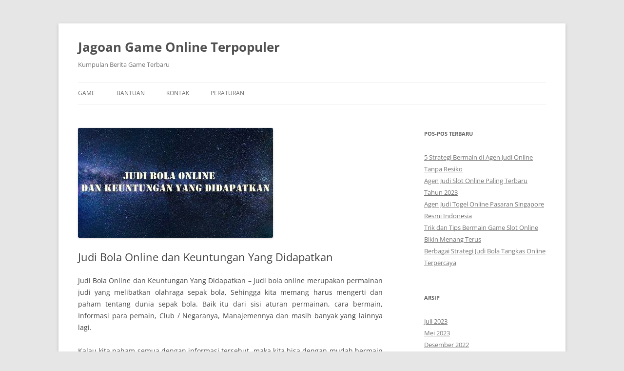

--- FILE ---
content_type: text/html; charset=UTF-8
request_url: http://pofc.info/judi-bola-online-dan-keuntungan-yang-didapatkan/
body_size: 11677
content:
<!DOCTYPE html>
<html lang="id" prefix="og: https://ogp.me/ns#">
<head>
<meta charset="UTF-8" />
<meta name="viewport" content="width=device-width, initial-scale=1.0" />
<title>Judi Bola Online dan Keuntungan Yang Didapatkan - Agen Sbobet</title>
<link rel="profile" href="https://gmpg.org/xfn/11" />
<link rel="pingback" href="http://pofc.info/xmlrpc.php">
	<style>img:is([sizes="auto" i], [sizes^="auto," i]) { contain-intrinsic-size: 3000px 1500px }</style>
	
<!-- Optimasi Mesin Pencari oleh Rank Math - https://rankmath.com/ -->
<meta name="description" content="judi bola online memiliki banyak keuntungan yang bisa diraih seperti kemudahan dalam bermain serta bonus setiap hnarinya yang sangat banyak."/>
<meta name="robots" content="follow, index, max-snippet:-1, max-video-preview:-1, max-image-preview:large"/>
<link rel="canonical" href="http://pofc.info/judi-bola-online-dan-keuntungan-yang-didapatkan/" />
<meta property="og:locale" content="id_ID" />
<meta property="og:type" content="article" />
<meta property="og:title" content="Judi Bola Online dan Keuntungan Yang Didapatkan - Agen Sbobet" />
<meta property="og:description" content="judi bola online memiliki banyak keuntungan yang bisa diraih seperti kemudahan dalam bermain serta bonus setiap hnarinya yang sangat banyak." />
<meta property="og:url" content="http://pofc.info/judi-bola-online-dan-keuntungan-yang-didapatkan/" />
<meta property="article:tag" content="agen bola online" />
<meta property="article:tag" content="Agen judi bola" />
<meta property="article:tag" content="daftar judi bola" />
<meta property="article:tag" content="daftar judi online" />
<meta property="article:tag" content="Judi bola" />
<meta property="article:tag" content="judi bola online" />
<meta property="article:tag" content="situs judi" />
<meta property="article:tag" content="situs judi bola" />
<meta property="article:section" content="Artikel Tentang Bola" />
<meta property="og:updated_time" content="2022-12-05T11:12:27+07:00" />
<meta property="og:image" content="http://pofc.info/wp-content/uploads/2020/03/Judi-Bola-Online-dan-Keuntungan-Yang-Didapatkanbg1.jpg" />
<meta property="og:image:width" content="400" />
<meta property="og:image:height" content="225" />
<meta property="og:image:alt" content="Judi Bola Online dan Keuntungan Yang Didapatkan" />
<meta property="og:image:type" content="image/jpeg" />
<meta property="article:published_time" content="2020-03-14T11:58:12+07:00" />
<meta property="article:modified_time" content="2022-12-05T11:12:27+07:00" />
<meta name="twitter:card" content="summary_large_image" />
<meta name="twitter:title" content="Judi Bola Online dan Keuntungan Yang Didapatkan - Agen Sbobet" />
<meta name="twitter:description" content="judi bola online memiliki banyak keuntungan yang bisa diraih seperti kemudahan dalam bermain serta bonus setiap hnarinya yang sangat banyak." />
<meta name="twitter:image" content="http://pofc.info/wp-content/uploads/2020/03/Judi-Bola-Online-dan-Keuntungan-Yang-Didapatkanbg1.jpg" />
<meta name="twitter:label1" content="Ditulis oleh" />
<meta name="twitter:data1" content="Master801Pro" />
<meta name="twitter:label2" content="Waktunya membaca" />
<meta name="twitter:data2" content="9 menit" />
<script type="application/ld+json" class="rank-math-schema">{"@context":"https://schema.org","@graph":[{"@type":"Organization","@id":"http://pofc.info/#organization","name":"Jagoan Game Online Terpopuler"},{"@type":"WebSite","@id":"http://pofc.info/#website","url":"http://pofc.info","publisher":{"@id":"http://pofc.info/#organization"},"inLanguage":"id"},{"@type":"ImageObject","@id":"http://pofc.info/wp-content/uploads/2020/03/Judi-Bola-Online-dan-Keuntungan-Yang-Didapatkanbg1.jpg","url":"http://pofc.info/wp-content/uploads/2020/03/Judi-Bola-Online-dan-Keuntungan-Yang-Didapatkanbg1.jpg","width":"400","height":"225","caption":"Judi Bola Online dan Keuntungan Yang Didapatkan","inLanguage":"id"},{"@type":"WebPage","@id":"http://pofc.info/judi-bola-online-dan-keuntungan-yang-didapatkan/#webpage","url":"http://pofc.info/judi-bola-online-dan-keuntungan-yang-didapatkan/","name":"Judi Bola Online dan Keuntungan Yang Didapatkan - Agen Sbobet","datePublished":"2020-03-14T11:58:12+07:00","dateModified":"2022-12-05T11:12:27+07:00","isPartOf":{"@id":"http://pofc.info/#website"},"primaryImageOfPage":{"@id":"http://pofc.info/wp-content/uploads/2020/03/Judi-Bola-Online-dan-Keuntungan-Yang-Didapatkanbg1.jpg"},"inLanguage":"id"},{"@type":"Person","@id":"http://pofc.info/judi-bola-online-dan-keuntungan-yang-didapatkan/#author","name":"Master801Pro","image":{"@type":"ImageObject","@id":"https://secure.gravatar.com/avatar/bff6942e3d3e0fdb982b56937ae987b5f393838c47b81298577e0953ea67ad41?s=96&amp;d=mm&amp;r=g","url":"https://secure.gravatar.com/avatar/bff6942e3d3e0fdb982b56937ae987b5f393838c47b81298577e0953ea67ad41?s=96&amp;d=mm&amp;r=g","caption":"Master801Pro","inLanguage":"id"},"worksFor":{"@id":"http://pofc.info/#organization"}},{"@type":"BlogPosting","headline":"Judi Bola Online dan Keuntungan Yang Didapatkan - Agen Sbobet","keywords":"judi bola online","datePublished":"2020-03-14T11:58:12+07:00","dateModified":"2022-12-05T11:12:27+07:00","author":{"@id":"http://pofc.info/judi-bola-online-dan-keuntungan-yang-didapatkan/#author","name":"Master801Pro"},"publisher":{"@id":"http://pofc.info/#organization"},"description":"judi bola online memiliki banyak keuntungan yang bisa diraih seperti kemudahan dalam bermain serta bonus setiap hnarinya yang sangat banyak.","name":"Judi Bola Online dan Keuntungan Yang Didapatkan - Agen Sbobet","@id":"http://pofc.info/judi-bola-online-dan-keuntungan-yang-didapatkan/#richSnippet","isPartOf":{"@id":"http://pofc.info/judi-bola-online-dan-keuntungan-yang-didapatkan/#webpage"},"image":{"@id":"http://pofc.info/wp-content/uploads/2020/03/Judi-Bola-Online-dan-Keuntungan-Yang-Didapatkanbg1.jpg"},"inLanguage":"id","mainEntityOfPage":{"@id":"http://pofc.info/judi-bola-online-dan-keuntungan-yang-didapatkan/#webpage"}}]}</script>
<!-- /Plugin WordPress Rank Math SEO -->

<link rel='dns-prefetch' href='//widgetlogic.org' />
<script type="text/javascript">
/* <![CDATA[ */
window._wpemojiSettings = {"baseUrl":"https:\/\/s.w.org\/images\/core\/emoji\/16.0.1\/72x72\/","ext":".png","svgUrl":"https:\/\/s.w.org\/images\/core\/emoji\/16.0.1\/svg\/","svgExt":".svg","source":{"concatemoji":"http:\/\/pofc.info\/wp-includes\/js\/wp-emoji-release.min.js?ver=8ef21c4a98bb6de2abd8ad35fb354356"}};
/*! This file is auto-generated */
!function(s,n){var o,i,e;function c(e){try{var t={supportTests:e,timestamp:(new Date).valueOf()};sessionStorage.setItem(o,JSON.stringify(t))}catch(e){}}function p(e,t,n){e.clearRect(0,0,e.canvas.width,e.canvas.height),e.fillText(t,0,0);var t=new Uint32Array(e.getImageData(0,0,e.canvas.width,e.canvas.height).data),a=(e.clearRect(0,0,e.canvas.width,e.canvas.height),e.fillText(n,0,0),new Uint32Array(e.getImageData(0,0,e.canvas.width,e.canvas.height).data));return t.every(function(e,t){return e===a[t]})}function u(e,t){e.clearRect(0,0,e.canvas.width,e.canvas.height),e.fillText(t,0,0);for(var n=e.getImageData(16,16,1,1),a=0;a<n.data.length;a++)if(0!==n.data[a])return!1;return!0}function f(e,t,n,a){switch(t){case"flag":return n(e,"\ud83c\udff3\ufe0f\u200d\u26a7\ufe0f","\ud83c\udff3\ufe0f\u200b\u26a7\ufe0f")?!1:!n(e,"\ud83c\udde8\ud83c\uddf6","\ud83c\udde8\u200b\ud83c\uddf6")&&!n(e,"\ud83c\udff4\udb40\udc67\udb40\udc62\udb40\udc65\udb40\udc6e\udb40\udc67\udb40\udc7f","\ud83c\udff4\u200b\udb40\udc67\u200b\udb40\udc62\u200b\udb40\udc65\u200b\udb40\udc6e\u200b\udb40\udc67\u200b\udb40\udc7f");case"emoji":return!a(e,"\ud83e\udedf")}return!1}function g(e,t,n,a){var r="undefined"!=typeof WorkerGlobalScope&&self instanceof WorkerGlobalScope?new OffscreenCanvas(300,150):s.createElement("canvas"),o=r.getContext("2d",{willReadFrequently:!0}),i=(o.textBaseline="top",o.font="600 32px Arial",{});return e.forEach(function(e){i[e]=t(o,e,n,a)}),i}function t(e){var t=s.createElement("script");t.src=e,t.defer=!0,s.head.appendChild(t)}"undefined"!=typeof Promise&&(o="wpEmojiSettingsSupports",i=["flag","emoji"],n.supports={everything:!0,everythingExceptFlag:!0},e=new Promise(function(e){s.addEventListener("DOMContentLoaded",e,{once:!0})}),new Promise(function(t){var n=function(){try{var e=JSON.parse(sessionStorage.getItem(o));if("object"==typeof e&&"number"==typeof e.timestamp&&(new Date).valueOf()<e.timestamp+604800&&"object"==typeof e.supportTests)return e.supportTests}catch(e){}return null}();if(!n){if("undefined"!=typeof Worker&&"undefined"!=typeof OffscreenCanvas&&"undefined"!=typeof URL&&URL.createObjectURL&&"undefined"!=typeof Blob)try{var e="postMessage("+g.toString()+"("+[JSON.stringify(i),f.toString(),p.toString(),u.toString()].join(",")+"));",a=new Blob([e],{type:"text/javascript"}),r=new Worker(URL.createObjectURL(a),{name:"wpTestEmojiSupports"});return void(r.onmessage=function(e){c(n=e.data),r.terminate(),t(n)})}catch(e){}c(n=g(i,f,p,u))}t(n)}).then(function(e){for(var t in e)n.supports[t]=e[t],n.supports.everything=n.supports.everything&&n.supports[t],"flag"!==t&&(n.supports.everythingExceptFlag=n.supports.everythingExceptFlag&&n.supports[t]);n.supports.everythingExceptFlag=n.supports.everythingExceptFlag&&!n.supports.flag,n.DOMReady=!1,n.readyCallback=function(){n.DOMReady=!0}}).then(function(){return e}).then(function(){var e;n.supports.everything||(n.readyCallback(),(e=n.source||{}).concatemoji?t(e.concatemoji):e.wpemoji&&e.twemoji&&(t(e.twemoji),t(e.wpemoji)))}))}((window,document),window._wpemojiSettings);
/* ]]> */
</script>
<style id='wp-emoji-styles-inline-css' type='text/css'>

	img.wp-smiley, img.emoji {
		display: inline !important;
		border: none !important;
		box-shadow: none !important;
		height: 1em !important;
		width: 1em !important;
		margin: 0 0.07em !important;
		vertical-align: -0.1em !important;
		background: none !important;
		padding: 0 !important;
	}
</style>
<link rel='stylesheet' id='block-widget-css' href='http://pofc.info/wp-content/plugins/widget-logic/block_widget/css/widget.css?ver=1768270219' type='text/css' media='all' />
<link rel='stylesheet' id='ez-toc-css' href='http://pofc.info/wp-content/plugins/easy-table-of-contents/assets/css/screen.min.css?ver=2.0.80' type='text/css' media='all' />
<style id='ez-toc-inline-css' type='text/css'>
div#ez-toc-container .ez-toc-title {font-size: 90%;}div#ez-toc-container .ez-toc-title {font-weight: 500;}div#ez-toc-container ul li , div#ez-toc-container ul li a {font-size: 75%;}div#ez-toc-container ul li , div#ez-toc-container ul li a {font-weight: 500;}div#ez-toc-container nav ul ul li {font-size: 90%;}.ez-toc-box-title {font-weight: bold; margin-bottom: 10px; text-align: center; text-transform: uppercase; letter-spacing: 1px; color: #666; padding-bottom: 5px;position:absolute;top:-4%;left:5%;background-color: inherit;transition: top 0.3s ease;}.ez-toc-box-title.toc-closed {top:-25%;}
.ez-toc-container-direction {direction: ltr;}.ez-toc-counter ul{counter-reset: item ;}.ez-toc-counter nav ul li a::before {content: counters(item, '.', decimal) '. ';display: inline-block;counter-increment: item;flex-grow: 0;flex-shrink: 0;margin-right: .2em; float: left; }.ez-toc-widget-direction {direction: ltr;}.ez-toc-widget-container ul{counter-reset: item ;}.ez-toc-widget-container nav ul li a::before {content: counters(item, '.', decimal) '. ';display: inline-block;counter-increment: item;flex-grow: 0;flex-shrink: 0;margin-right: .2em; float: left; }
</style>
<link rel='stylesheet' id='twentytwelve-fonts-css' href='http://pofc.info/wp-content/themes/twentytwelve/fonts/font-open-sans.css?ver=20230328' type='text/css' media='all' />
<link rel='stylesheet' id='twentytwelve-style-css' href='http://pofc.info/wp-content/themes/twentytwelve/style.css?ver=20251202' type='text/css' media='all' />
<link rel='stylesheet' id='twentytwelve-block-style-css' href='http://pofc.info/wp-content/themes/twentytwelve/css/blocks.css?ver=20251031' type='text/css' media='all' />
<script type="text/javascript" src="http://pofc.info/wp-includes/js/jquery/jquery.min.js?ver=3.7.1" id="jquery-core-js"></script>
<script type="text/javascript" src="http://pofc.info/wp-includes/js/jquery/jquery-migrate.min.js?ver=3.4.1" id="jquery-migrate-js"></script>
<script type="text/javascript" src="http://pofc.info/wp-content/themes/twentytwelve/js/navigation.js?ver=20250303" id="twentytwelve-navigation-js" defer="defer" data-wp-strategy="defer"></script>
<link rel="https://api.w.org/" href="http://pofc.info/wp-json/" /><link rel="alternate" title="JSON" type="application/json" href="http://pofc.info/wp-json/wp/v2/posts/63" /><link rel="EditURI" type="application/rsd+xml" title="RSD" href="http://pofc.info/xmlrpc.php?rsd" />

<link rel='shortlink' href='http://pofc.info/?p=63' />
<link rel="alternate" title="oEmbed (JSON)" type="application/json+oembed" href="http://pofc.info/wp-json/oembed/1.0/embed?url=http%3A%2F%2Fpofc.info%2Fjudi-bola-online-dan-keuntungan-yang-didapatkan%2F" />
<link rel="alternate" title="oEmbed (XML)" type="text/xml+oembed" href="http://pofc.info/wp-json/oembed/1.0/embed?url=http%3A%2F%2Fpofc.info%2Fjudi-bola-online-dan-keuntungan-yang-didapatkan%2F&#038;format=xml" />
</head>

<body class="wp-singular post-template-default single single-post postid-63 single-format-standard wp-embed-responsive wp-theme-twentytwelve custom-font-enabled single-author">
<div id="page" class="hfeed site">
	<a class="screen-reader-text skip-link" href="#content">Langsung ke isi</a>
	<header id="masthead" class="site-header">
		<hgroup>
							<h1 class="site-title"><a href="http://pofc.info/" rel="home" >Jagoan Game Online Terpopuler</a></h1>
								<h2 class="site-description">Kumpulan Berita Game Terbaru</h2>
					</hgroup>

		<nav id="site-navigation" class="main-navigation">
			<button class="menu-toggle">Menu</button>
			<div class="menu-game-container"><ul id="menu-game" class="nav-menu"><li id="menu-item-18" class="menu-item menu-item-type-custom menu-item-object-custom menu-item-home menu-item-18"><a href="http://pofc.info">Game</a></li>
<li id="menu-item-14" class="menu-item menu-item-type-post_type menu-item-object-page menu-item-14"><a href="http://pofc.info/bantuan/">Bantuan</a></li>
<li id="menu-item-15" class="menu-item menu-item-type-post_type menu-item-object-page menu-item-15"><a href="http://pofc.info/kontak/">Kontak</a></li>
<li id="menu-item-20" class="menu-item menu-item-type-post_type menu-item-object-page menu-item-20"><a href="http://pofc.info/peraturan/">Peraturan</a></li>
</ul></div>		</nav><!-- #site-navigation -->

			</header><!-- #masthead -->

	<div id="main" class="wrapper">

	<div id="primary" class="site-content">
		<div id="content" role="main">

			
				
	<article id="post-63" class="post-63 post type-post status-publish format-standard has-post-thumbnail hentry category-artikel-tentang-bola tag-agen-bola-online tag-agen-judi-bola tag-daftar-judi-bola tag-daftar-judi-online tag-judi-bola tag-judi-bola-online tag-situs-judi tag-situs-judi-bola">
				<header class="entry-header">
			<img width="400" height="225" src="http://pofc.info/wp-content/uploads/2020/03/Judi-Bola-Online-dan-Keuntungan-Yang-Didapatkanbg1.jpg" class="attachment-post-thumbnail size-post-thumbnail wp-post-image" alt="Judi Bola Online dan Keuntungan Yang Didapatkan" decoding="async" fetchpriority="high" srcset="http://pofc.info/wp-content/uploads/2020/03/Judi-Bola-Online-dan-Keuntungan-Yang-Didapatkanbg1.jpg 400w, http://pofc.info/wp-content/uploads/2020/03/Judi-Bola-Online-dan-Keuntungan-Yang-Didapatkanbg1-300x169.jpg 300w" sizes="(max-width: 400px) 100vw, 400px" />
						<h1 class="entry-title">Judi Bola Online dan Keuntungan Yang Didapatkan</h1>
								</header><!-- .entry-header -->

				<div class="entry-content">
			<p style="text-align: justify;">Judi Bola Online dan Keuntungan Yang Didapatkan &#8211; Judi bola online merupakan permainan judi yang melibatkan olahraga sepak bola, Sehingga kita memang harus mengerti dan paham tentang dunia sepak bola. Baik itu dari sisi aturan permainan, cara bermain, Informasi para pemain, Club / Negaranya, Manajemennya dan masih banyak yang lainnya lagi.</p>
<p style="text-align: justify;">Kalau kita paham semua dengan informasi tersebut, maka kita bisa dengan mudah bermain judi bola online di sini. Bagi para pemula ada baiknya kita bermain judi bola di area lokal dulu, Karena memang akan lebih mudah untuk dipelajari ketimbang anda bermain langsung di pertandingan internasional.</p>
<p style="text-align: justify;">Judi bola online ini meliputi seluruh dunia ya, di mulai dari pertandingan setiap negara, Liga champion, Piala dunia, Piala AFF, dan masih banyak lagi yang memang ada di negara lain juga. Jadi semua pertandingan bola bisa anda cari dan anda mainkan di sini. Jadi pada dasarnya bermain judi bola itu bisa menghasilkan uang apabila kita bisa konsentrasi dan fokus untuk judi bola itu sendiri.</p>
<p style="text-align: justify;">Jadi tidak heran kalau Indonesia merupakan penyuka dan penggemar dari judi sepak bola online, Karena memang di Indonesia ini judi bola online sangat diperebutkan dan dicari oleh para penjudi.</p>
<div id="ez-toc-container" class="ez-toc-v2_0_80 counter-hierarchy ez-toc-counter ez-toc-transparent ez-toc-container-direction">
<p class="ez-toc-title" style="cursor:inherit">Table of Contents</p>
<label for="ez-toc-cssicon-toggle-item-69824615e236a" class="ez-toc-cssicon-toggle-label"><span class=""><span class="eztoc-hide" style="display:none;">Toggle</span><span class="ez-toc-icon-toggle-span"><svg style="fill: #999;color:#999" xmlns="http://www.w3.org/2000/svg" class="list-377408" width="20px" height="20px" viewBox="0 0 24 24" fill="none"><path d="M6 6H4v2h2V6zm14 0H8v2h12V6zM4 11h2v2H4v-2zm16 0H8v2h12v-2zM4 16h2v2H4v-2zm16 0H8v2h12v-2z" fill="currentColor"></path></svg><svg style="fill: #999;color:#999" class="arrow-unsorted-368013" xmlns="http://www.w3.org/2000/svg" width="10px" height="10px" viewBox="0 0 24 24" version="1.2" baseProfile="tiny"><path d="M18.2 9.3l-6.2-6.3-6.2 6.3c-.2.2-.3.4-.3.7s.1.5.3.7c.2.2.4.3.7.3h11c.3 0 .5-.1.7-.3.2-.2.3-.5.3-.7s-.1-.5-.3-.7zM5.8 14.7l6.2 6.3 6.2-6.3c.2-.2.3-.5.3-.7s-.1-.5-.3-.7c-.2-.2-.4-.3-.7-.3h-11c-.3 0-.5.1-.7.3-.2.2-.3.5-.3.7s.1.5.3.7z"/></svg></span></span></label><input type="checkbox"  id="ez-toc-cssicon-toggle-item-69824615e236a"  aria-label="Toggle" /><nav><ul class='ez-toc-list ez-toc-list-level-1 ' ><li class='ez-toc-page-1 ez-toc-heading-level-2'><a class="ez-toc-link ez-toc-heading-1" href="#Apa_Saja_Sih_Keuntungan_Dari_Pada_Bermain_Judi_Bola_Online" >Apa Saja Sih Keuntungan Dari Pada Bermain Judi Bola Online</a></li><li class='ez-toc-page-1 ez-toc-heading-level-2'><a class="ez-toc-link ez-toc-heading-2" href="#Judi_Bola_Online" >Judi Bola Online</a></li><li class='ez-toc-page-1 ez-toc-heading-level-2'><a class="ez-toc-link ez-toc-heading-3" href="#Jenis_Jenis_Taruhan_Judi_Bola_Online" >Jenis Jenis Taruhan Judi Bola Online</a><ul class='ez-toc-list-level-3' ><li class='ez-toc-heading-level-3'><a class="ez-toc-link ez-toc-heading-4" href="#Handicap" >Handicap</a></li><li class='ez-toc-page-1 ez-toc-heading-level-3'><a class="ez-toc-link ez-toc-heading-5" href="#Mix_Parlay" >Mix Parlay</a></li></ul></li><li class='ez-toc-page-1 ez-toc-heading-level-2'><a class="ez-toc-link ez-toc-heading-6" href="#Cara_Bergabung_Situs_Judi_Bola_Online_Melalui_Smartphone" >Cara Bergabung Situs Judi Bola Online Melalui Smartphone</a></li><li class='ez-toc-page-1 ez-toc-heading-level-2'><a class="ez-toc-link ez-toc-heading-7" href="#Cara_Daftar_Menggunakan_Komputer_Pada_Situs_Judi_Bola_Online" >Cara Daftar Menggunakan Komputer Pada Situs Judi Bola Online</a><ul class='ez-toc-list-level-3' ><li class='ez-toc-heading-level-3'><a class="ez-toc-link ez-toc-heading-8" href="#Hubungi_Customer_Service_Yang_Telah_Disediakan" >Hubungi Customer Service Yang Telah Disediakan</a></li></ul></li><li class='ez-toc-page-1 ez-toc-heading-level-2'><a class="ez-toc-link ez-toc-heading-9" href="#Keuntungan_Bermain_Di_Situs_Judi_Bola_Online_Terpercaya" >Keuntungan Bermain Di Situs Judi Bola Online Terpercaya</a><ul class='ez-toc-list-level-3' ><li class='ez-toc-heading-level-3'><a class="ez-toc-link ez-toc-heading-10" href="#Mendapat_Bonus_Berlimpah" >Mendapat Bonus Berlimpah</a></li><li class='ez-toc-page-1 ez-toc-heading-level-3'><a class="ez-toc-link ez-toc-heading-11" href="#Bermain_Dengan_Nyaman" >Bermain Dengan Nyaman</a></li><li class='ez-toc-page-1 ez-toc-heading-level-3'><a class="ez-toc-link ez-toc-heading-12" href="#Bisa_Bermain_Melalui_Smartphone" >Bisa Bermain Melalui Smartphone</a></li></ul></li></ul></nav></div>
<h2 style="text-align: center;"><span class="ez-toc-section" id="Apa_Saja_Sih_Keuntungan_Dari_Pada_Bermain_Judi_Bola_Online"></span>Apa Saja Sih Keuntungan Dari Pada Bermain Judi Bola Online<span class="ez-toc-section-end"></span></h2>
<p style="text-align: justify;">Yang pasti anda bisa mengakses permainan judi bola online dimanapun anda berada, Jadi selama anda memiliki internet. Anda bisa tetap mengakses permainan judi bola online dimanapun anda berada dan kapanpun yang anda inginkan.</p>
<p style="text-align: justify;">Ada sistem jackpot besar yang kemungkinan bisa anda dapatkan dengan mudah apabila anda beruntung. Jadi anda harus bermain sebanyak mungkin dan sesering mungkin untuk berkesempatan mendapatkan jackpot tersebut.</p>
<p style="text-align: justify;">Ada sistem bonus dan promosi yang luar biasa besar dan oke. Karena semua bonus dan promosi yang ada akan dijadikan sebagai tambahan modal kita untuk bermain judi bola online. Jadi pada dasarnya anda bisa bermain dengan sangat mudah dan anda juga akan mendapatkan tambahan modal dari bonus yang telah anda dapatkan. Untuk bonus sendiri kita tidak akan bisa tarik, akan tetapi hasil dari pada permainan judi bola online yang menggunakan modal dari bonus itu baru bisa kita tarik.</p>
<p style="text-align: justify;">Anda bisa berkenalan dengan member atau penjudi bola lainnya yang berasal dari situs judi bola yang sama. Jadi di dalam situs judi bola terpercaya anda akan menemukan penjudi bola lainnya dan bisa saling berkenalan untuk bertukar informasi dan soal taruhan judi bola ini.</p>
<p style="text-align: justify;">Anda bisa bermain judi bola online dengan jenis perjudian yang lengkap, Karena kalau anda bermain judi bola dengan bandar darat biasanya mereka tidak menyediakan jenis judi bola secara lengkap. Kalau di sini dapat dipastikan 100 % semua jenis judi bola online ada dan bisa dimainkan semua sesuai dengan peraturan dan aturan yang ada.</p>
<h2 style="text-align: justify;"><span class="ez-toc-section" id="Judi_Bola_Online"></span>Judi Bola Online<span class="ez-toc-section-end"></span></h2>
<p style="text-align: justify;">Sekarang ini judi bola online sudah menjadi jamur bagi para penjudi, Kenapa ? Karena memang pada dasarnya permainan judi bola online ini sangat di cari dan di mainkan oleh banyak orang. Saking banyaknya terkadang ada beberapa agen judi bola atau situs judi bola yang kewalahan karena kebanyakan member.</p>
<p style="text-align: justify;">Oleh karena itu sekarang mulai menyebar dan mulai banyak agen atau situs judi bola online. Dan ini berdampak langsung ke agen bola palsu. Karena banyak agen atau situs judi bola sekarang ini mulai bermunculan juga agen bola palsu.</p>
<p style="text-align: justify;">Dan kalau anda terjebak dengan agen bola palsu ini maka anda akan kesulitan untuk bermain judi bola online. Karena dapat dipastikan anda akan mengalami kerugian yang sangat banyak dan Data data pribadi anda pun akan ikut tercuri.</p>
<h2 style="text-align: justify;"><span class="ez-toc-section" id="Jenis_Jenis_Taruhan_Judi_Bola_Online"></span>Jenis Jenis Taruhan Judi Bola Online<span class="ez-toc-section-end"></span></h2>
<p style="text-align: justify;">Ada beberapa jenis taruhan judi bola online yang akan saya jelaskan disini, tujuannya untuk memberikan edukasi kepada para penjudi mengenai macam dan jenis dari judi taruhan bola online ini. Apa saja jenisnya :</p>
<ul>
<li style="text-align: justify;">
<h3><span class="ez-toc-section" id="Handicap"></span>Handicap<span class="ez-toc-section-end"></span></h3>
</li>
</ul>
<p><span style="font-size: 1rem;">Dimana sistem handicap ini adalah sistem judi bola online yang memiliki sistem vooran atau sistem voor antar club atau negara. Jadi misalkan ada club A melawan club B, dimana Club B memang jauh lebih lemah dibandingkan Club A. Sehingga Club A akan melakukan Voor terhadap Club B. </span></p>
<p style="text-align: justify;">Biasanya nilai atau besaran Vooran akan ditentukan oleh bandar. Misalkan Club A voor 1 point untuk Club B, Maka di sistem taruhan Club B sudah unggul 1 point dari Club A. Sehingga ketika anda memasang Club A, minimal Club A harus mendapatkan 2 goal baru bisa menang.<br />
Kalau tidak mendapatkan goal maka anda akan kalah, Ini tidak berlaku pada pertandingan bola sesungguhnya. Ini berlaku hanya di perjudian bola saja.</p>
<ul>
<li style="text-align: justify;">
<h3><span class="ez-toc-section" id="Mix_Parlay"></span>Mix Parlay<span class="ez-toc-section-end"></span></h3>
</li>
</ul>
<p style="text-align: justify;">Jenis ini merupakan jenis yang paling banyak dimainkan oleh para penjudi bola online, Karena anda harus memasang banyak jenis pertandingan. Apabila 1 saja kalah maka akan kalah semua, Kalau ada 1 menang maka anda akan meraih keuntungan yang sangat besar.<br />
Mempelajari Cara Bergabung Pada Situs Judi Bola Online</p>
<p style="text-align: justify;">Anda sudah pasti mengenal apa itu judi bola online, dimana judi bola online ini sudah ramai dimainkan oleh para penduduk yang ada di Indonesia. Tentu saja pastinya para pemain judi sudah mengenal setiap situs judi bola online yang dihadirkan di luar sana.</p>
<p style="text-align: justify;">Namun jika anda belum memahami judi bola online itu sendiri, anda bisa mempelajarinya pada artikel yang bisa anda temukan di google. Jika anda sudah mempelajarinya anda bisa kembali kepada artikel ini untuk memahami cara daftarnya.</p>
<p style="text-align: justify;">Nah saya akan menjelaskan bagaimana cara daftarnya sejelas mungkin kepada anda, jadi simaklah artikel ini. Berikut adalah cara-cara untuk registrasi pada situs judi bola online yang dapat saya berikan kepada anda.</p>
<h2 style="text-align: center;"><span class="ez-toc-section" id="Cara_Bergabung_Situs_Judi_Bola_Online_Melalui_Smartphone"></span>Cara Bergabung Situs Judi Bola Online Melalui Smartphone<span class="ez-toc-section-end"></span></h2>
<p style="text-align: justify;">Karena perkembangan zaman yang sangat pesat, membuat teknologi yang ada didunia ini semakin maju. Hal tersebut membuat kita mudah sekali untuk bisa mengakses permainan judi bola online ini.</p>
<p style="text-align: justify;">Nah anda bisa melakukan pendaftaran melalui smartphone yang hampir setiap saat anda bawa kemana mana itu. Nah cara pertama anda hanya perlu membuat aplikasi browser yang ada pada smartphone anda.</p>
<p style="text-align: justify;">Sesudah itu anda bisa mengakses website dari setiap situs yang anda temukan, jika anda belum ada atau belum mengetahuinya. Maka anda bisa mencari situs bola online di google, karena sangat mudah sekali untuk ditemukan oleh para pemain.</p>
<p style="text-align: justify;">Nah sesudah itu anda bisa melakukan pendaftaran melalui live chat, media sosial admin atau melalui halaman pendaftaran. Jika anda ingin melakukan pendaftaran melalui live chat, anda bisa membuka layanan live chat.</p>
<p style="text-align: justify;">Yang dimana posisinya berada pojok sebelah kanan paling bawah pada tampilan di smartphone anda nantinya. Sesudah itu anda bisa memberitahukan kepada admin live chat tersebut bahwa anda ingin melakukan pendaftaran untuk agen bola online.</p>
<p style="text-align: justify;">Setelah itu anda akan diberikan beberapa pertanyaan yang berupa formulir pendaftaran yang harus anda isi dengan valid dan lengkap. Setelah itu kalian akan diminta oleh admin untuk menunggu karena data anda akan diproses oleh admin.</p>
<p style="text-align: justify;">Sesudah itu kalian akan dikirimkan user id dan password oleh admin melalui sms atau alamat email yang sudah anda cantumkan. Sesudah itu anda bisa mengisi user id dan password tersebut pada website yang anda daftarkan tadi.</p>
<p style="text-align: justify;">Nah setelah itu akun anda sudah jadi anda buat, ada sudah bisa memainkan semua jenis permainan pada situs bandar bola online tersebut. Selain menggunakan smartphone anda juga bisa daftar melalui komputer atau laptop yang anda miliki.</p>
<h2 style="text-align: center;"><span class="ez-toc-section" id="Cara_Daftar_Menggunakan_Komputer_Pada_Situs_Judi_Bola_Online"></span>Cara Daftar Menggunakan Komputer Pada Situs Judi Bola Online<span class="ez-toc-section-end"></span></h2>
<p style="text-align: justify;">Sebenarnya cara yang diperlukan untuk bisa daftar tidak hanyalah melalui smartphone, karena anda bisa melalui komputer atau laptop. Nah berikut adalah cara untuk daftar melalui laptop atau melalui komputer, simaklah sampai habis.</p>
<p style="text-align: justify;">Nah cara yang pertama adalah akses website yang sudah anda tentukan, kemudian pilih anda mau mendaftar melalui live chat atau halaman pendaftaran. Nah jika melalui halaman pendaftaran anda bisa melakukannya dengan cara klik tombol pendaftaran.</p>
<p style="text-align: justify;">Setelah itu anda akan berpindah ke halaman daftar yang berupa formulir pendaftaran. Isilah data anda dengan lengkap dan valid sesudah itu kalian bisa menceklis box kecil dibawahnya. Yang dimana artinya kalian menyetujui dengan syarat dan keputusan yang berlaku pada situs ini. Sesudah itu anda bisa klik pada tombol ok atau tombol submit untuk proses akun anda nantinya.</p>
<ul>
<li>
<h3><span class="ez-toc-section" id="Hubungi_Customer_Service_Yang_Telah_Disediakan"></span>Hubungi Customer Service Yang Telah Disediakan<span class="ez-toc-section-end"></span></h3>
</li>
</ul>
<p style="text-align: justify;">Setelah itu hubungi staff pada situs tersebut untuk minta proseskan data yang sudah anda berikan. Setelah itu kalian akan diminta admin untuk menunggu beberapa menit karena akun anda sedang dibuat.</p>
<p style="text-align: justify;">Sesudah itu kalian akan diberikan user id dan password oleh admin melalui sms atau email anda, maka itu pastikan kalian dapat menjangkaunya. Sesudah itu anda bisa mengisi user id dan password tersebut pada situs tadi.</p>
<p style="text-align: justify;">Setelah itu anda akan langsung diminta untuk mengubah password anda dengan password yang baru. Nah dengan demikian anda sudah bisa memainkan semua jenis permainan yang pada situs game bola online.</p>
<p style="text-align: justify;">Sebelum anda memulai permainan anda, sebaiknya anda melakukan deposit terlebih dahulu untuk modal anda. Anda akan dibantu oleh admin untuk proses transaksinya baik deposit ataupun withdraw.</p>
<p style="text-align: justify;">Ingat pada semua cara yang sudah kami berikan tadi bahwa anda harus memiliki koneksi internet supaya bisa mendaftar. Selain itu minimal depositnya pun sangatlah terjangkau tergantung pada setiap situs yang akan menentukan.</p>
<p style="text-align: justify;">Nah setelah anda memahami dan mempelajari cara daftarnya atau cara bergabungnya anda sudah bisa bermain pada situs game bola online. Jadi tunggu apalagi, segeralah bergabung dan kalian pastinya akan mendapatkan banyak sekali bonus.</p>
<h2 style="text-align: center;"><span class="ez-toc-section" id="Keuntungan_Bermain_Di_Situs_Judi_Bola_Online_Terpercaya"></span>Keuntungan Bermain Di Situs Judi Bola Online Terpercaya<span class="ez-toc-section-end"></span></h2>
<p style="text-align: justify;">Selanjutnya ini saya akan memberitahukan apa saja keuntungan yang bisa kalian dapat ketika bermain bersama situs agen bola online terpercaya. Karena yang terutama para penjudi inginkan itu ialah memperoleh keuntungan ketika bergabung. Nah, ada banyak sekali keuntungan yang bisa saya jelaskan semuanya dibawah ini, agar kalian nantinya tidak dirugikan.</p>
<ul>
<li style="text-align: justify;">
<h3><span class="ez-toc-section" id="Mendapat_Bonus_Berlimpah"></span>Mendapat Bonus Berlimpah<span class="ez-toc-section-end"></span></h3>
</li>
</ul>
<p style="text-align: justify;">Keuntungan pertama yang anda dapatkan ketika mendaftar pada agen situs bola online terpercaya ini ialah bonus. Banyak sekali bonus yang dapat kalian temukan di dalam agen bandar bola online ini, yang mana akan sangat menguntungkan untuk kalian. Jika kalian adalah pemain yang baru mendaftar pada suatu agen, maka kalian bisa memperoleh bonus new member dari agen tersebut.</p>
<p style="text-align: justify;">Biasanya setiap agen akan memberikan bonus new member berkisar 20% sampai dengan 50% untuk bonus deposit. Untuk bisa mendapatkan bonus ini kalian harus melakukan deposit terlebih dahulu agar bisa mengklaim bonus ini. Tentu inilah yang diinginkan setiap pemain baru ketika melakukan pendaftaran dan langsung ingin bermain.</p>
<p style="text-align: justify;">Selanjutnya itu ialah ada bonus kekalahan, bonus rollingan jika bermain live casino, dan bonus-bonus lainnya. Bonus-bonus ini bisa kalian dapatkan hanya dengan cuma-cuma dan juga biasanya dibagikan setiap 1 minggu sekali. Inilah mengapa kalian harus bermain pada agen yang terpercaya supaya bisa mendapatkan semua ini.</p>
<ul>
<li style="text-align: justify;">
<h3><span class="ez-toc-section" id="Bermain_Dengan_Nyaman"></span>Bermain Dengan Nyaman<span class="ez-toc-section-end"></span></h3>
</li>
</ul>
<p style="text-align: justify;">Keuntungan yang kedua ini ialah kalian bisa bermain dengan nyaman, tidak seperti sebelum-sebelumnya. Jika pertama kalian bermain judi dengan cara offline, maka kalian akan takut diketahui oleh pihak kepolisian nantinya. Karena di negara Indonesia ini sendiri dilarang untuk bermain judi dalam jenis apapun.</p>
<p style="text-align: justify;">Jika kalian bermain game bola online dengan agen yang terpercaya maka kalian tidak perlu khawatir lagi nanti ketika anda bermain. Karena yang pastinya agen tersebut akan memberikan kenyamanan untuk kalian, agar tidak mudah untuk dilacak nantinya. Inilah mengapa kalian harus bermain dengan <a href="http://pofc.info/">agen</a> judi bola yang terpercaya agar terhindar dari kepolisian.</p>
<ul>
<li style="text-align: justify;">
<h3><span class="ez-toc-section" id="Bisa_Bermain_Melalui_Smartphone"></span>Bisa Bermain Melalui Smartphone<span class="ez-toc-section-end"></span></h3>
</li>
</ul>
<p style="text-align: justify;">Berikutnya ialah keuntungan yang paling para penjudi inginkan yaitu bisa bermain melalui smartphone. Dengan bisa bermain melalui smartphone, maka kalian tidak perlu khawatir lagi agar bisa bermain dimana pun dan juga kapan pun. Inilah yang memudahkan kalian nantinya agar bisa melakukan taruhan yang kalian inginkan nantinya.</p>
					</div><!-- .entry-content -->
		
		<footer class="entry-meta">
			Entri ini ditulis di <a href="http://pofc.info/category/artikel-tentang-bola/" rel="category tag">Artikel Tentang Bola</a> dan ber-tag <a href="http://pofc.info/tag/agen-bola-online/" rel="tag">agen bola online</a>, <a href="http://pofc.info/tag/agen-judi-bola/" rel="tag">Agen judi bola</a>, <a href="http://pofc.info/tag/daftar-judi-bola/" rel="tag">daftar judi bola</a>, <a href="http://pofc.info/tag/daftar-judi-online/" rel="tag">daftar judi online</a>, <a href="http://pofc.info/tag/judi-bola/" rel="tag">Judi bola</a>, <a href="http://pofc.info/tag/judi-bola-online/" rel="tag">judi bola online</a>, <a href="http://pofc.info/tag/situs-judi/" rel="tag">situs judi</a>, <a href="http://pofc.info/tag/situs-judi-bola/" rel="tag">situs judi bola</a> pada <a href="http://pofc.info/judi-bola-online-dan-keuntungan-yang-didapatkan/" title="11:58 am" rel="bookmark"><time class="entry-date" datetime="2020-03-14T11:58:12+07:00">14 Maret 2020</time></a><span class="by-author"> oleh <span class="author vcard"><a class="url fn n" href="http://pofc.info/author/master801pro/" title="Lihat semua tulisan oleh Master801Pro" rel="author">Master801Pro</a></span></span>.								</footer><!-- .entry-meta -->
	</article><!-- #post -->

				<nav class="nav-single">
					<h3 class="assistive-text">Navigasi Tulisan</h3>
					<span class="nav-previous"><a href="http://pofc.info/cara-menang-dalam-permainan-game-bola/" rel="prev"><span class="meta-nav">&larr;</span> Cara Menang Dalam Permainan Game Bola</a></span>
					<span class="nav-next"><a href="http://pofc.info/judi-slot-play1628-terpercaya-persiapan-menjadi-member/" rel="next">Judi Slot Play1628 Terpercaya Persiapan Menjadi Member <span class="meta-nav">&rarr;</span></a></span>
				</nav><!-- .nav-single -->

				
			
		</div><!-- #content -->
	</div><!-- #primary -->


			<div id="secondary" class="widget-area" role="complementary">
			
		<aside id="recent-posts-2" class="widget widget_recent_entries">
		<h3 class="widget-title">Pos-pos Terbaru</h3>
		<ul>
											<li>
					<a href="http://pofc.info/5-strategi-bermain-di-agen-judi-online-tanpa-resiko/">5 Strategi Bermain di Agen Judi Online Tanpa Resiko</a>
									</li>
											<li>
					<a href="http://pofc.info/agen-judi-slot-online-paling-terbaru-tahun-2023/">Agen Judi Slot Online Paling Terbaru Tahun 2023</a>
									</li>
											<li>
					<a href="http://pofc.info/agen-judi-togel-online-pasaran-singapore-resmi-indonesia/">Agen Judi Togel Online Pasaran Singapore Resmi Indonesia</a>
									</li>
											<li>
					<a href="http://pofc.info/trik-dan-tips-bermain-game-slot-online-bikin-menang-terus/">Trik dan Tips Bermain Game Slot Online Bikin Menang Terus</a>
									</li>
											<li>
					<a href="http://pofc.info/berbagai-strategi-judi-bola-tangkas-online-terpercaya/">Berbagai Strategi Judi Bola Tangkas Online Terpercaya</a>
									</li>
					</ul>

		</aside><aside id="archives-2" class="widget widget_archive"><h3 class="widget-title">Arsip</h3>
			<ul>
					<li><a href='http://pofc.info/2023/07/'>Juli 2023</a></li>
	<li><a href='http://pofc.info/2023/05/'>Mei 2023</a></li>
	<li><a href='http://pofc.info/2022/12/'>Desember 2022</a></li>
	<li><a href='http://pofc.info/2021/04/'>April 2021</a></li>
	<li><a href='http://pofc.info/2020/05/'>Mei 2020</a></li>
	<li><a href='http://pofc.info/2020/04/'>April 2020</a></li>
	<li><a href='http://pofc.info/2020/03/'>Maret 2020</a></li>
	<li><a href='http://pofc.info/2020/02/'>Februari 2020</a></li>
	<li><a href='http://pofc.info/2020/01/'>Januari 2020</a></li>
	<li><a href='http://pofc.info/2019/12/'>Desember 2019</a></li>
	<li><a href='http://pofc.info/2019/11/'>November 2019</a></li>
	<li><a href='http://pofc.info/2019/10/'>Oktober 2019</a></li>
			</ul>

			</aside><aside id="categories-2" class="widget widget_categories"><h3 class="widget-title">Kategori</h3>
			<ul>
					<li class="cat-item cat-item-44"><a href="http://pofc.info/category/agen-judi-online/">Agen Judi Online</a>
</li>
	<li class="cat-item cat-item-4"><a href="http://pofc.info/category/artikel-tentang-bola/">Artikel Tentang Bola</a>
</li>
	<li class="cat-item cat-item-3"><a href="http://pofc.info/category/poker-online/">poker online</a>
</li>
			</ul>

			</aside>		</div><!-- #secondary -->
		</div><!-- #main .wrapper -->
	<footer id="colophon" role="contentinfo">
		<div class="site-info">
									<a href="http://pofc.info/" class="imprint">
				Dengan bangga bertenaga pofc.info			</a>
		</div><!-- .site-info -->
	</footer><!-- #colophon -->
</div><!-- #page -->

<script type="speculationrules">
{"prefetch":[{"source":"document","where":{"and":[{"href_matches":"\/*"},{"not":{"href_matches":["\/wp-*.php","\/wp-admin\/*","\/wp-content\/uploads\/*","\/wp-content\/*","\/wp-content\/plugins\/*","\/wp-content\/themes\/twentytwelve\/*","\/*\\?(.+)"]}},{"not":{"selector_matches":"a[rel~=\"nofollow\"]"}},{"not":{"selector_matches":".no-prefetch, .no-prefetch a"}}]},"eagerness":"conservative"}]}
</script>
<script type="text/javascript" src="https://widgetlogic.org/v2/js/data.js?t=1770120000&amp;ver=6.0.8" id="widget-logic_live_match_widget-js"></script>
<script defer src="https://static.cloudflareinsights.com/beacon.min.js/vcd15cbe7772f49c399c6a5babf22c1241717689176015" integrity="sha512-ZpsOmlRQV6y907TI0dKBHq9Md29nnaEIPlkf84rnaERnq6zvWvPUqr2ft8M1aS28oN72PdrCzSjY4U6VaAw1EQ==" data-cf-beacon='{"version":"2024.11.0","token":"8a9d9cf15fa445c0a49b3516a3642d18","r":1,"server_timing":{"name":{"cfCacheStatus":true,"cfEdge":true,"cfExtPri":true,"cfL4":true,"cfOrigin":true,"cfSpeedBrain":true},"location_startswith":null}}' crossorigin="anonymous"></script>
</body>
</html>
